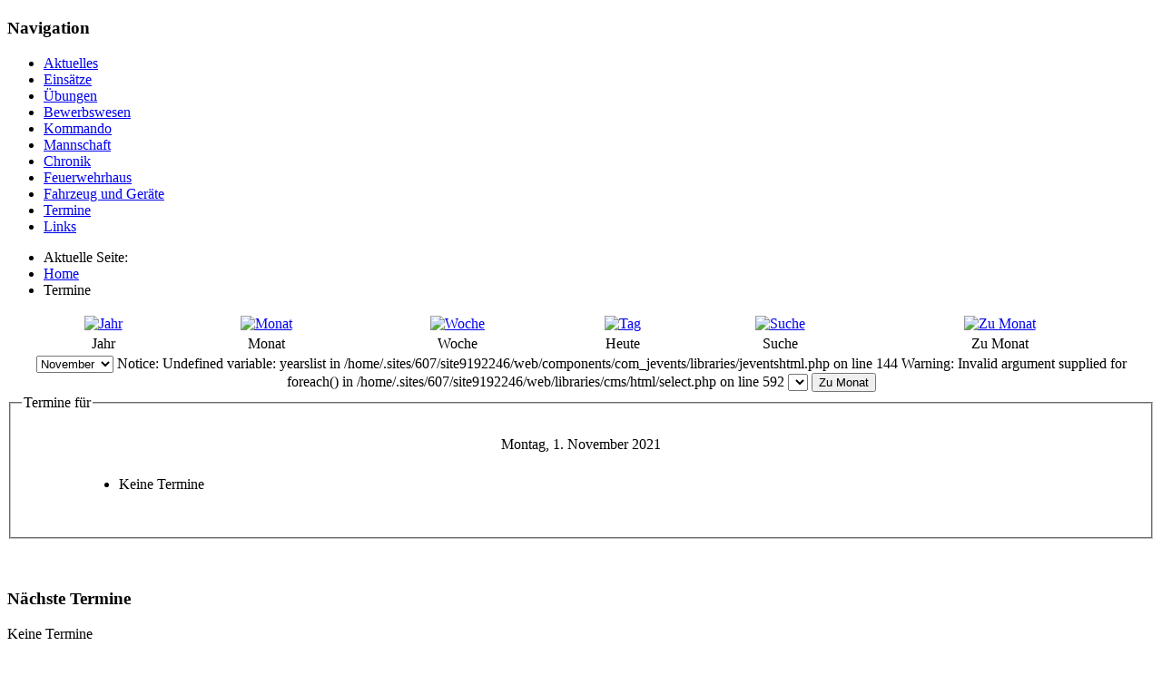

--- FILE ---
content_type: text/html; charset=utf-8
request_url: http://www.ff-wienau.at/index.php/termine/day.listevents/2021/11/01/9
body_size: 15699
content:
<!DOCTYPE html PUBLIC "-//W3C//DTD XHTML 1.0 Transitional//EN" "http://www.w3.org/TR/xhtml1/DTD/xhtml1-transitional.dtd">
<html xmlns="http://www.w3.org/1999/xhtml" xml:lang="de-de" lang="de-de" dir="ltr">
<head>
 <base href="http://www.ff-wienau.at/index.php/termine/day.listevents/2021/11/01/9" />
	<meta http-equiv="content-type" content="text/html; charset=utf-8" />
	<meta name="keywords" content="Wienau, Feuerwehr, FF, Weitersfelden, Feuer, Haunschmied, Peter, Bewerbsgruppe " />
	<meta name="robots" content="noindex,nofollow" />
	<meta name="description" content="Homepage der freiwilligen Feuerwehr Wienau" />
	<meta name="generator" content="Joomla! - Open Source Content Management" />
	<title>Termine</title>
	<link href="http://www.ff-wienau.at/index.php?option=com_jevents&amp;task=modlatest.rss&amp;format=feed&amp;type=rss&amp;Itemid=216&amp;modid=0" rel="alternate" type="application/rss+xml" title="RSS 2.0" />
	<link href="http://www.ff-wienau.at/index.php?option=com_jevents&amp;task=modlatest.rss&amp;format=feed&amp;type=atom&amp;Itemid=216&amp;modid=0" rel="alternate" type="application/atom+xml" title="Atom 1.0" />
	<link href="/media/com_jevents/css/bootstrap.css" rel="stylesheet" type="text/css" />
	<link href="/media/com_jevents/css/bootstrap-responsive.css" rel="stylesheet" type="text/css" />
	<link href="/components/com_jevents/assets/css/eventsadmin.css?3.4.50" rel="stylesheet" type="text/css" />
	<link href="/components/com_jevents/views/geraint/assets/css/events_css.css?3.4.50" rel="stylesheet" type="text/css" />
	<link href="/plugins/system/jcemediabox/css/jcemediabox.css?1d12bb5a40100bbd1841bfc0e498ce7b" rel="stylesheet" type="text/css" />
	<link href="/plugins/system/jcemediabox/themes/light/css/style.css?e1364f62202b1449bb25e6b12a4caa8d" rel="stylesheet" type="text/css" />
	<link href="/components/com_jevents/views/geraint/assets/css/modstyle.css?3.4.50" rel="stylesheet" type="text/css" />
	<script type="application/json" class="joomla-script-options new">{"csrf.token":"baafb8ec213668194a1bd7959d43d414","system.paths":{"root":"","base":""}}</script>
	<script src="/media/system/js/core.js?e30368941ea888294ea8231493dc5700" type="text/javascript"></script>
	<script src="/media/jui/js/jquery.min.js?e30368941ea888294ea8231493dc5700" type="text/javascript"></script>
	<script src="/media/jui/js/jquery-noconflict.js?e30368941ea888294ea8231493dc5700" type="text/javascript"></script>
	<script src="/media/jui/js/jquery-migrate.min.js?e30368941ea888294ea8231493dc5700" type="text/javascript"></script>
	<script src="/media/jui/js/bootstrap.min.js?e30368941ea888294ea8231493dc5700" type="text/javascript"></script>
	<script src="/components/com_jevents/assets/js/jQnc.js?3.4.50" type="text/javascript"></script>
	<script src="/components/com_jevents/assets/js/view_detailJQ.js?3.4.50" type="text/javascript"></script>
	<script src="/plugins/system/jcemediabox/js/jcemediabox.js?0c56fee23edfcb9fbdfe257623c5280e" type="text/javascript"></script>
	<script type="text/javascript">
checkJQ();JCEMediaBox.init({popup:{width:640,height:480,legacy:1,lightbox:1,shadowbox:1,resize:1,icons:1,overlay:1,overlayopacity:0.8,overlaycolor:"#000000",fadespeed:500,scalespeed:500,hideobjects:0,scrolling:"fixed",close:2,labels:{'close':'Close','next':'Next','previous':'Previous','cancel':'Cancel','numbers':'{$current} of {$total}'},cookie_expiry:"",google_viewer:0},tooltip:{className:"tooltip",opacity:0.8,speed:150,position:"br",offsets:{x: 16, y: 16}},base:"/",imgpath:"plugins/system/jcemediabox/img",theme:"light",themecustom:"",themepath:"plugins/system/jcemediabox/themes",mediafallback:0,mediaselector:"audio,video"});
	</script>

 <link rel="stylesheet" href="/templates/system/css/system.css" type="text/css" />
 <link rel="stylesheet" href="/templates/system/css/general.css" type="text/css" />
 <link rel="stylesheet" type="text/css" href="/templates/businesscompany/css/template.css" media="screen" />
 <!--[if IE 6]><link rel="stylesheet" href="/templates/businesscompany/css/template.ie6.css" type="text/css" media="screen" /><![endif]-->
 <!--[if IE 7]><link rel="stylesheet" href="/templates/businesscompany/css/template.ie7.css" type="text/css" media="screen" /><![endif]-->
 <script type="text/javascript">if ('undefined' != typeof jQuery) document._artxJQueryBackup = jQuery;</script>
 <script type="text/javascript" src="/templates/businesscompany/jquery.js"></script>
 <script type="text/javascript">jQuery.noConflict();</script>
 <script type="text/javascript" src="/templates/businesscompany/script.js"></script>
 <script type="text/javascript">if (document._artxJQueryBackup) jQuery = document._artxJQueryBackup;</script>
</head>
<body>
<div id="jmart-page-background-middle-texture">
<div id="jmart-main">
    <div class="cleared reset-box"></div>
<div class="jmart-header">
<div class="jmart-header-position">
    <div class="jmart-header-wrapper">
        <div class="cleared reset-box"></div>
        <div class="jmart-header-inner">
<div class="jmart-headerobject"></div>
<div class="jmart-logo">
 <h2 class="jmart-logo-text"></h2>
</div>

        </div>
    </div>
</div>


</div>
<div class="cleared reset-box"></div>
<div class="jmart-box jmart-sheet">
    <div class="jmart-box-body jmart-sheet-body">
<div class="jmart-layout-wrapper">
    <div class="jmart-content-layout">
        <div class="jmart-content-layout-row">
<div class="jmart-layout-cell jmart-sidebar1">
        <div class="jmart-box jmart-block">
            <div class="jmart-box-body jmart-block-body">
        
                <div class="jmart-bar jmart-blockheader">
            <h3 class="t">
        Navigation</h3>
        </div>
                <div class="jmart-box jmart-blockcontent">
            <div class="jmart-box-body jmart-blockcontent-body">
        
        <ul class="menu"><li class="item-102"><a href="/index.php">Aktuelles</a></li><li class="item-103"><a href="/index.php/einsaetze">Einsätze</a></li><li class="item-106"><a href="/index.php/uebungen">Übungen</a></li><li class="item-139"><a href="/index.php/bewerbswesen">Bewerbswesen</a></li><li class="item-104"><a href="/index.php/kommando">Kommando</a></li><li class="item-195"><a href="/index.php/mannschaft-1">Mannschaft</a></li><li class="item-148"><a href="/index.php/chronik">Chronik</a></li><li class="item-152"><a href="/index.php/feuerwehrhaus">Feuerwehrhaus</a></li><li class="item-147"><a href="/index.php/fahrzeug-und-geraete">Fahrzeug und Geräte</a></li><li class="item-216 current active"><a href="/index.php/termine/month.calendar/2026/01/22/-">Termine</a></li><li class="item-153"><a href="/index.php/links-1">Links</a></li></ul>
        
        		<div class="cleared"></div>
            </div>
        </div>
        
        
        		<div class="cleared"></div>
            </div>
        </div>
        

  <div class="cleared"></div>
</div>
<div class="jmart-layout-cell jmart-content">

<div class="jmart-box jmart-post">
    <div class="jmart-box-body jmart-post-body">
<div class="jmart-post-inner">
<div class="jmart-postcontent">

<ul itemscope itemtype="https://schema.org/BreadcrumbList" class="breadcrumb">
			<li>
			Aktuelle Seite: &#160;
		</li>
	
				<li itemprop="itemListElement" itemscope itemtype="https://schema.org/ListItem">
									<a itemprop="item" href="/index.php" class="pathway"><span itemprop="name">Home</span></a>
				
									<span class="divider">
						<img src="/media/system/images/arrow.png" alt="" />					</span>
								<meta itemprop="position" content="1">
			</li>
					<li itemprop="itemListElement" itemscope itemtype="https://schema.org/ListItem" class="active">
				<span itemprop="name">
					Termine				</span>
				<meta itemprop="position" content="2">
			</li>
		</ul>

</div>
<div class="cleared"></div>
</div>

		<div class="cleared"></div>
    </div>
</div>
<div class="jmart-box jmart-post">
    <div class="jmart-box-body jmart-post-body">
<div class="jmart-post-inner">
<div class="jmart-postcontent">
<!-- Event Calendar and Lists Powered by JEvents //-->
	<div id="jevents">
<div class="contentpaneopen jeventpage  jevbootstrap" id="jevents_header">
		
	</div>
<div class="contentpaneopen  jeventpage  jevbootstrap" id="jevents_body">
<div class='jev_pretoolbar'></div>    	<div class="ev_navigation">
    		<table  >
    			<tr align="center" valign="top">
    	    		    	<td width="10" align="center" valign="middle"></td>
		    	<td width="10" align="center" valign="middle"></td>
				<td class="iconic_td" align="center" valign="middle">
    		<div id="ev_icon_yearly" class="nav_bar_cal"><a href="/index.php/termine/year.listevents/2021/11/01/9" title="Jahr"> 
    			<img src="http://www.ff-wienau.at/components/com_jevents/views/geraint/assets/images/transp.gif" alt="Jahr"/></a>
    		</div>
        </td>
            	<td class="iconic_td" align="center" valign="middle">
    		<div id="ev_icon_monthly" class="nav_bar_cal" ><a href="/index.php/termine/month.calendar/2021/11/01/9" title="Monat">
    			<img src="http://www.ff-wienau.at/components/com_jevents/views/geraint/assets/images/transp.gif" alt="Monat"/></a>
    		</div>
        </td>
        		<td class="iconic_td" align="center" valign="middle">
			<div id="ev_icon_weekly" class="nav_bar_cal"><a href="/index.php/termine/week.listevents/2021/11/01/9" title="Woche">
			<img src="http://www.ff-wienau.at/components/com_jevents/views/geraint/assets/images/transp.gif" alt="Woche"/></a>
			</div>
        </td>
        		<td class="iconic_td" align="center" valign="middle">
			<div id="ev_icon_daily" class="nav_bar_cal" ><a href="/index.php/termine/day.listevents/2026/01/22/9" title="Heute"><img src="http://www.ff-wienau.at/components/com_jevents/views/geraint/assets/images/transp.gif" alt="Tag"/></a>
			</div>
        </td>
        		<td class="iconic_td" align="center" valign="middle">
			<div id="ev_icon_search" class="nav_bar_cal"><a href="/index.php/termine/search.form/2021/11/01/9" title="Suche"><img src="http://www.ff-wienau.at/components/com_jevents/views/geraint/assets/images/transp.gif" alt="Suche"/></a>
			</div>
        </td>                
        		<td class="iconic_td" align="center" valign="middle">
			<div id="ev_icon_jumpto" class="nav_bar_cal"><a href="#" onclick="if (jevjq('#jumpto').hasClass('jev_none')) {jevjq('#jumpto').removeClass('jev_none');} else {jevjq('#jumpto').addClass('jev_none')};return false;" title="Zu Monat"><img src="http://www.ff-wienau.at/components/com_jevents/views/geraint/assets/images/transp.gif" alt="Zu Monat"/></a>
			</div>
        </td>                
            	<td width="10" align="center" valign="middle"></td>
		    	<td width="10" align="center" valign="middle"></td>
		                </tr>
    			<tr class="icon_labels" align="center" valign="top">
    					        		<td colspan="2"></td>
	        		    				<td>Jahr</td>    				<td>Monat</td>    				<td>Woche</td>    				<td>Heute</td>    				<td>Suche</td>    				<td>Zu Monat</td>    					        		<td colspan="2"></td>
	        		                </tr>
                		<tr align="center" valign="top">
				    	<td colspan="10" align="center" valign="top">
	    		    	<div id="jumpto"  class="jev_none">
			<form name="BarNav" action="/index.php/termine/month.calendar/2026/01/22/-" method="get">
				<input type="hidden" name="option" value="com_jevents" />
				<input type="hidden" name="task" value="month.calendar" />
				<input type="hidden" name="catids" value="9"/><select id="month" name="month" class="fs10px">
	<option value="01">Januar</option>
	<option value="02">Februar</option>
	<option value="03">M&auml;rz</option>
	<option value="04">April</option>
	<option value="05">Mai</option>
	<option value="06">Juni</option>
	<option value="07">Juli</option>
	<option value="08">August</option>
	<option value="09">September</option>
	<option value="10">Oktober</option>
	<option value="11" selected="selected">November</option>
	<option value="12">Dezember</option>
</select>

Notice: Undefined variable: yearslist in /home/.sites/607/site9192246/web/components/com_jevents/libraries/jeventshtml.php on line 144

Warning: Invalid argument supplied for foreach() in /home/.sites/607/site9192246/web/libraries/cms/html/select.php on line 592
<select id="year" name="year" class="fs10px">
</select>
				<button onclick="submit(this.form)">Zu Monat</button>
				<input type="hidden" name="Itemid" value="216" />
			</form>
			</div>
			</td>
	    </tr>
		            </table>
        </div>
		<fieldset><legend class="ev_fieldset">Termine f&uuml;r</legend><br />
<table align="center" width="90%" cellspacing="0" cellpadding="5" class="ev_table">
	<tr valign="top">
		<td colspan="2"  align="center" class="cal_td_daysnames">
			<!-- <div class="cal_daysnames"> -->
	Montag, 1. November 2021			<!-- </div> -->
		</td>
	</tr>
	<tr><td class="ev_td_right" colspan="3"><ul class="ev_ul" >
<li class='ev_td_li ev_td_li_noevents' >
Keine Termine</li>
</ul></td></tr>
</table><br />
</fieldset><br /><br />
</div>
</div> <!-- close #jevents //-->
</div>
<div class="cleared"></div>
</div>

		<div class="cleared"></div>
    </div>
</div>

  <div class="cleared"></div>
</div>
<div class="jmart-layout-cell jmart-sidebar2">
        <div class="jmart-box jmart-block">
            <div class="jmart-box-body jmart-block-body">
        
                <div class="jmart-bar jmart-blockheader">
            <h3 class="t">
        Nächste Termine</h3>
        </div>
                <div class="jmart-box jmart-blockcontent">
            <div class="jmart-box-body jmart-blockcontent-body">
        
        <table class="mod_events_latest_table jevbootstrap" width="100%" border="0" cellspacing="0" cellpadding="0" align="center"><tr><td class="mod_events_latest_noevents">Keine Termine</td></tr>
</table>

        
        		<div class="cleared"></div>
            </div>
        </div>
        
        
        		<div class="cleared"></div>
            </div>
        </div>
        
        <div class="jmart-box jmart-block">
            <div class="jmart-box-body jmart-block-body">
        
                <div class="jmart-bar jmart-blockheader">
            <h3 class="t">
        Download</h3>
        </div>
                <div class="jmart-box jmart-blockcontent">
            <div class="jmart-box-body jmart-blockcontent-body">
        
        <ul class="menu"><li class="item-202"><a href="http://www.ff-wienau.at/images/ff-wienau/2024/uebungsplan_2024.pdf" target="_blank">Übungsplan 2024</a></li><li class="item-243"><a href="http://www.ff-wienau.at/images/ff-wienau/2020/jahresbericht_2020.pdf">Jahresbericht 2020</a></li></ul>
        
        		<div class="cleared"></div>
            </div>
        </div>
        
        
        		<div class="cleared"></div>
            </div>
        </div>
        

  <div class="cleared"></div>
</div>

        </div>
    </div>
</div>
<div class="cleared"></div>



    <div class="cleared"></div>
    </div>
</div>
<div class="jmart-footer">
    <div class="jmart-footer-body">
        <div class="jmart-footer-center">
            <div class="jmart-footer-wrapper">
                <div class="jmart-footer-text">
                                        <br />

<p style="text-align:right;padding-right: 20px"><br />
<br />
  <a href="/?option=com_content&id=11&view=article">Impressum</a> I <a href="/?option=com_content&id=17&view=article">Kontakt</a> I <a href="/?option=com_content&id=10&view=article">Anmeldung</a></p>




                                                        </div>
            </div>
        </div>

    </div>
</div>


</div>
</div>


</body>
</html>